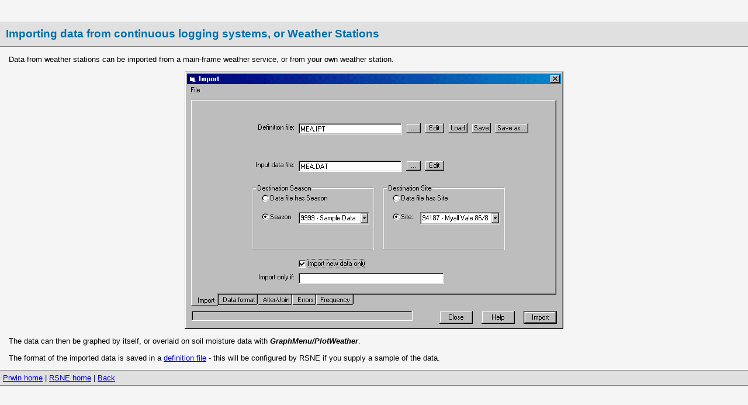

--- FILE ---
content_type: text/html
request_url: http://rsne.com.au/prwin/weather.htm
body_size: 686
content:
<!DOCTYPE HTML PUBLIC "-//W3C//DTD HTML 4.01 Transitional//EN" "http://www.w3.org/TR/html4/loose.dtd">

<html>
<!-- Project   : Research Services New England                                -->
<!-- Copyright : Trevor Finch                                                 -->

<head>
<link REL="stylesheet" HREF="../rsne.css" TYPE="text/css">
<title>Probe for Windows: Weather Stations </title>
</head>
<body>

<h1>Importing data from continuous logging systems, or Weather Stations</h1>

<p>Data from weather stations can be imported from a main-frame weather service, or from your own weather station.</p>
<p class="imagecentred"><img src="import.gif" width="648" height="441" alt="Import text screen" border="0"></p>
<p>The data can then be graphed by itself, or overlaid on soil moisture data with <span class="menu">GraphMenu/PlotWeather</span>.</p>
<p>The format of the imported data is saved in a <a href="repdefs.htm">definition file</a> - this will be configured by RSNE if you supply a sample of the data.</p>

<p class="footer"><a href="index.htm">Prwin home</a>
 | <a href="../index.html">RSNE home</a>
 | <a href="javascript:history.go(-1)">Back</a>

 </p>

</body>
</html>


--- FILE ---
content_type: text/css
request_url: http://rsne.com.au/rsne.css
body_size: 3309
content:
/*          Color  Background   Border
Body                f5f5f5
p         000000
hn        006eaa    e6e6e6    808080
smallmenu e6e6fa

*/
/*  background-color: #ffe4c4;  bisque */
/*  background-color: #fdf5e6;  old lace */
/*  background-color: #ffebcd;  blanched almond */
/*  background-color: #fff5ee;  papaya white */
/*  background-color: #ff0000; */
/* background-color:#f5f5f5; */
/* background-color: #bbbb88 ; vbAccelerator */
/* background-color: #cccc99; vbAccelerator */
/* background-color: #ffcc66; vbAccelerator */
/* background-color: #bbbb88; vbAccelerator */
/*  background-color=#FFFFDF;  property price monitors */


body {
	font-family: arial, helvetica, sans-serif;
	font-size: 10pt;
	color: black;
	margin: 0px;
/*  background-image: url("../images/rsnebgnd.jpg") */
	background-color: #f5f5f5; /* very light grey */
}

#content {
	margin-left: 2cm;
	margin-right: 2cm;
}

h1,h2,h3,h4,h5,p,ul,li,ol {
	/* trying to solve non-inherited font size */
	font-family: arial, helvetica, sans-serif;
	font-size: 10pt;
}

/* what is this ???  */
.main {
	padding-top: 0px;
	padding-bottom: 0px;
	margin-left: 15px;
	margin-top: 1em;
	margin-right: 10px;
	margin-bottom: 1em;
	border-color: black;
	border-style: none;
	border-width: 1px;
	text-align: left;
	background-color: transparent;
}

p {
	padding-top: 0px;
	padding-bottom: 0px;
	margin-left: 15px;
	margin-top: 1em;
	margin-right: 10px;
	margin-bottom: 1em;
	border-color: black;
	border-style: none;
	border-width: 1px;
	background-color: transparent;
}

h1, h2, h3, h4, h5 {
	background-color: #e0e0e0;  /* medium grey background */
	color: #006eaa; /* rsne blue */
	border-color: #808080; /* dark gray */
	font-weight: bold;
	margin-top: 2em; /* March 2025 */
  margin-left: 0px;
  margin-bottom: 0px;
  margin-right: 0px;
  padding-top: 10px;
  padding-left: 10px;
  padding-bottom: 10px;
  padding-right: 10px;
  border-style: solid;
  border-top-width: 1px; 
  border-bottom-width: 0px;
  border-left-width: 0px;
  border-right-width: 0px;
}

h1 {
/*  font-size: 18pt; */
  font-size: 140%;
  text-align: left;
  border-top-width: 0px; 
  border-bottom-width: 1px; 
  }

h2 {
/*  font-size: 14pt; */
  font-size: 130%;
  padding-top: 2px;
  padding-bottom: 2px;
  }

h3 {
/*  font-size: 12pt; */
  font-size: 120%;
  padding-top: 5px;
  padding-bottom: 4px;
  }

h4 {
/*  font-size: 10pt; */
	font-size: 100%;
	padding-top: 2px;
	padding-bottom: 2px;
}

h5 {
/*  font-size: 10pt; */
  font-size: 100%;
  padding-top: 2px;
  padding-bottom: 2px;
  }

hr {}

.nopadding {
  margin: 0px;
  padding: 0px;
  border-color: red;
  border-style: none;
  border-width: 1px;
  }


table {  /* normal tables in body of text */
  margin-left: 15px;
  margin-right: 15px;
  border-color: #808080;
  vertical-align: top;
  border-style: solid;
  border-width: 2px;
  border-collapse: collapse;
  }

td, th {
  font-size: 10pt;
  text-align: left;
  vertical-align: top;
  padding: 5px;
  border-color: #808080;
  border-style: solid;
  border-width: 1px;
  }
th {
  color: #006eaa; /* rsne blue */
  background-color: #e0e0e0;  /* medium grey background */
  font-weight: bold;
  border-style: solid;
  border-width: 1px;
  border-bottom-width: 2px;
}
td {
  background-color: #f0f0f0;
}

.thead { /* <THEAD> is IE only ! */
  font-size: 10pt;
  font-weight: bold;
  background-color: #e0e0e0;  /* medium grey background */
  color: #006eaa; /* rsne blue */
  }


pre {
  font-family: monospace; 
  }

.codebold {
  font-family: courier, monospace;
  font-weight: bold;
  }

code {
  font-family: courier, monospace;
  font-weight: normal;
  }

small {
  font-size: 66%;
  }

ul {
  font-size: 20pt;
  list-style-type: disc;
  }

ol {
  list-style-type: decimal;
  }

li {
  font-size:10pt;
  /* list-style-type: disc; */
  }

.indent {
  margin-left: 4em;
  text-indent: -2em;
  }

.prwin {  /*references to programme name e.g. Probe for Windows */
  font-style: italic;
  font-weight: bold;
  color: #006eaa; /* RSNE blue */
  }

.menu {  /*any reference to a programme menu item e.g. FileMenu/Print */
  font-Style: italic;
  font-weight: bold;
  /* color: #006eaa;  RSNE blue */
  }

.red {
  color: #ff0000;
}

.blue {
  color: #0000ff;
}
.green {
  color: #008000;
}

.rsneblue {
  color: #006eaa;
  font-style: italic;
  font-weight: bold;
}

.rsneorange {
  color: #f1a056;
}

.imagecentred {
  text-align: center;
  margin: auto;
}

.imagereport { /* screen dump or paper report */
  text-align: center;
  margin-left: auto;
  margin-right: auto;
  border-style: solid;
  border-color: black;
  border-top-width: 1px;
  border-bottom-width: 3px;
  border-left-width: 1px;
  border-right-width: 3px;
 
}


.mainheader { /* used on index.html pages for main heading */
  font-size: 140%;
  font-weight: bold;
  background-color: #e0e0e0;  /* medium grey background */
  border-color: #808080; /*darker grey for border*/
  color: #006eaa; /* light blue */
  text-align: center;
  margin: 0px;
  padding-top: 10px;
  padding-left: 10px;
  padding-bottom: 10px;
  padding-right: 10px;
  border-style: solid;
  border-top-width: 1px;
  border-bottom-width: 1px;
  border-left-width: 0px;
  border-right-width: 0px;
  }

.stable {  /* structure tables for layout pages */
  background-color: transparent;
  border-color: white;
  margin: 0px;
  border: 0px;
  vertical-align: top;
  border-style: none;
  border-collapse: collapse;
  }

.std {
  background-color: transparent;
  padding: 0px;
  margin: 0px;
  border-style: none;
  }

.zmenutable { /* used to position menus on LHS on main default screens */
/* same as stable */
  padding: 0px;
  margin: 0px; 
  border-style: none;
  border-width: 0px; 
  border-collapse: collapse;
}

.menutablecell p {}

/* used to position menus on LHS on index.htm pages */
/* medium grey background */
/*dark grey */ 
.menutablecell {
  background-color: #e0e0e0;  /* medium grey background */
  border-color: #808080;
  padding-top: 0px;
  padding-left: 0px;
  padding-right: 0px;
  padding-bottom: 0px;
  margin-top: 0px;
  margin-left: 0px;
  margin-right: 0px;
  margin-bottom: 0px;
  border-style: solid;
  border-top-width: 1px;
  border-bottom-width: 1px;
  border-left-width: 1px;
  border-right-width: 1px;
  width: 120px;
  }

.menufloat { /* used to position menus on LHS on main default screens */
  float: left;
  background-color: #e6e6fa; /* grey background */
  background-color: #e0e0e0;  /* medium grey background */
  border-color: #808080; /*dark grey */
  padding-top: 0px;
  padding-left: 0px;
  padding-right: 0px;
  padding-bottom: 0px;
  margin-top: 0px;
  margin-left: 0px;
  margin-right: 5px;
  margin-bottom: 5px;
  border-style: solid;
  border-left-style: none;
  border-top-width: 0px; 
  border-bottom-width: 1px;
  border-left-width: 1px;
  border-right-width: 1px;
  width: auto; /* 150px; */
  }

.menulogo { /* position logo above menu LHS of main default screens */
  padding-top: 0px;
  padding-left: 0px;
  padding-right: 0px;
  padding-bottom: 0px;
  margin-top: 0px; 
  margin-left: 0px;
  margin-right: 0px;
  margin-bottom: 0px;
  border-style: none;
  border-color: #808080; /*dark grey */ 
  border-top-width: 0px;
  border-bottom-width: 0px;
  border-left-width: 0px;
  border-right-width: 0px;
  text-align: center;
}

/* copied from SMH
.menufloat a {margin-left: 1px;display:block;font-size: 11px;color:#004471;text-decoration:none;padding-left:3px;border-left: 3px solid #F2F2F2;line-height:1.4em;width:108px}
.MenuFloat a:link, #nav a:visited, #nav a:active {color:#000;text-decoration:none}
.MenuFloat a:hover {background-color:#ddd;border-left: 3px solid #999}
.MenuFloat .navsection h3 {margin: 0 0 0 8px;color: #000;background: url("images/bg_nav_h.gif") repeat-x 0 0;padding-bottom:2px;font-size:12px}
.MenuFloat .navsection ul.divider {background: url("images/bg_nav_div.gif") repeat-x 0 100%;border: 1px solid #f2f2f2;border-left:none;border-right:none}
.MenuFloat div {margin-left: 0;margin-right: 1px}
copied from SMH */

.smallmenu { /* menu items on LHS on index.htm screen */
  /* font-family: Arial, sans-serif; */
  /* background-color: #e6e6fa; light grey transparent; */
  background-color: transparent;
  font-size: 8pt;
  font-weight: normal;
  /* font-size: 66%; */
  padding-left: 0px;
  margin-top: 2px; 
  margin-left: 8px;
  margin-bottom: 2px;
  border-style: none;
  border-color: red;
  border-width: 1px;
  }

.crossheading {  /*used for main items in menu table */
  background-color: transparent;
  font-size: 8pt;
/*  font-size: 66%; */
  font-weight: bold;
  color: #006eaa; /* dark green */
  margin-top: 7px;
  margin-left: 3px;
  margin-bottom: 0px;
  margin: 0px;
  padding-top: 6px;
  padding-left: 2px;
  border-style: none;
  border-width: 1px; 
  border-color: green;
  }

.header { /* use at top of each page replace <H1> */
  font-size: 140%;
  font-weight: bold;
  background-color: #e0e0e0; /* medium grey background */
  color: #006eaa; /* rsne blue */
  border-color: #808080; /*darker grey */
  margin-top: 0px;
  margin-left: 0px;
  margin-bottom: 0px;
  margin-right: 0px;
  padding-top: 10px;
  padding-left: 10px;
  padding-bottom: 10px;
  padding-right: 10px;
  border-style: none;
  border-style: solid;
  border-top-width: 0px;
  border-bottom-width: 1px;
  border-left-width: 0px;
  border-right-width: 0px;
}

.footer {  /*used at bottom of all pages */
  clear: both ;
  background-color: #e0e0e0; /* medium grey */
  border-color: #808080; /* dark grey */
  margin-top: 0px;
  margin-left: 0px;
  margin-right: 0px;
  margin-bottom: 0px;
  padding-top: 5px;
  padding-left: 5px;
  padding-right: 5px;
  padding-bottom: 5px;

  border-style: solid;
  border-top-width: 1px; 
  border-bottom-width: 1px; 
  border-left-width: 0px; 
  border-right-width: 0px; 
  width: auto;
}

.content {
	width: 450px;
	border-width: 1px;
	border-style: none;
	border-left-color: #808080; /* dark gray */
	border-left-style: solid;
	border-left-width: 1px;

	line-height: 1.4;
	float: left;
	padding: 10px 12px;
	border-top: solid 1px #fff;
	width: 428px;
  /* Tantek hack - http://www.tantek.com/CSS/Examples/boxmodelhack.html 
  voice-family: "\"}\"";
  voice-family: inherit;*/
	width: 404px;
}

.content h1 {
	margin-left: -20px;
}
.content h2 {
	margin-left: -20px;
}
.content h3 {
  margin-left: -10px;
}

/*.content p {
  border-left-width: 1px;
  border-left-style: solid;
  border-left-color: red;
}*/

.content .imagecentred {
  margin-left: -5%;
}

.content .imagereport{
  margin-left: -5%;
}

blockquote {
  padding: 8px 6px 4px 6px;
  background-color:#C8C8C8;
  background-color:#ddd;
  background-color: #ffebcd;
  border:1px solid #72123B;
  border: 1px solid #C09000;
  background: #FCF6E3;
  background: #DEB887;
  margin:1em 10px 0pt 50px;
  position:relative;
  width:80%;
}

.forminputbutton, button {
	font-size: 1.0em;
	vertical-align: middle;
	font-weight: bold;
	text-align: center;
	color: #300;
/*	border: solid 1px #f66; */
	border: 1px solid #f66;
	border: 1px solid black;
/*	border: 2px outset #f66; */
	/* background: #f99 url(bg_button.png) repeat-x; */
	background-color: #f99;
	background-color: #e0e0e0;
	padding: 1px;
	cursor: pointer;
/*	float: right;
	color: #000;
	background: #ffa20f;
	border: 2px outset #d7b9c9 */
}

.left {
	float: left;
}
.right {
	float: right;
}

/*     help     */
